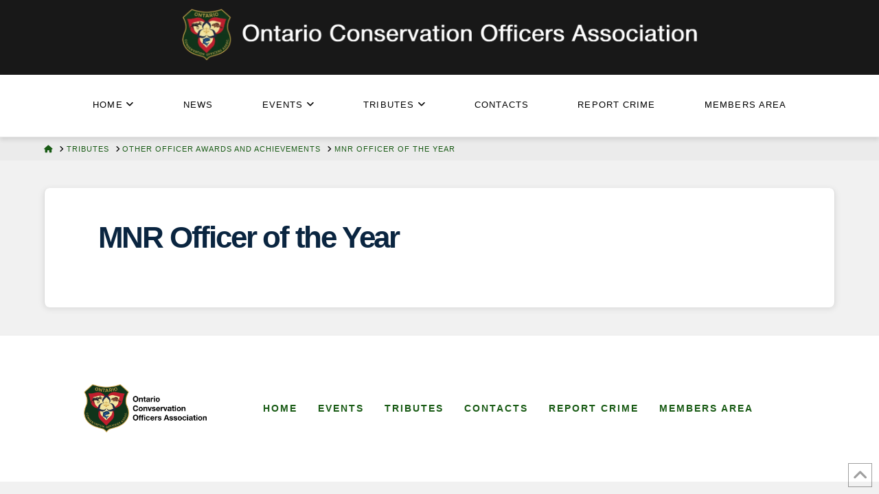

--- FILE ---
content_type: text/html; charset=UTF-8
request_url: https://ocoa.ca/tributes/other-awards/mnr-officer-of-the-year/
body_size: 15066
content:
<!DOCTYPE html>
<html class="no-js" lang="en-CA">
<head>
<meta charset="UTF-8">
<meta name="viewport" content="width=device-width, initial-scale=1.0">
<link rel="pingback" href="https://ocoa.ca/xmlrpc.php">
<title>MNR Officer of the Year | Ontario Conservation Officers Association</title>
<meta name='robots' content='max-image-preview:large' />
	<style>img:is([sizes="auto" i], [sizes^="auto," i]) { contain-intrinsic-size: 3000px 1500px }</style>
	<link rel="alternate" type="application/rss+xml" title="Ontario Conservation Officers Association &raquo; Feed" href="https://ocoa.ca/feed/" />
<link rel="alternate" type="application/rss+xml" title="Ontario Conservation Officers Association &raquo; Comments Feed" href="https://ocoa.ca/comments/feed/" />
<meta property="og:site_name" content="Ontario Conservation Officers Association"><meta property="og:title" content="MNR Officer of the Year"><meta property="og:description" content="The Ontario Conservation Officers Association is a non-profit, and fraternal Association of active and retired Ontario Conservation Officers and other natural resources law enforcement officers."><meta property="og:image" content="https://ocoa.ca/wp-content/uploads/2024/12/nav-header.png"><meta property="og:url" content="https://ocoa.ca/tributes/other-awards/mnr-officer-of-the-year/"><meta property="og:type" content="article"><link rel="alternate" type="application/rss+xml" title="Ontario Conservation Officers Association &raquo; MNR Officer of the Year Comments Feed" href="https://ocoa.ca/tributes/other-awards/mnr-officer-of-the-year/feed/" />
<script type="text/javascript">
/* <![CDATA[ */
window._wpemojiSettings = {"baseUrl":"https:\/\/s.w.org\/images\/core\/emoji\/16.0.1\/72x72\/","ext":".png","svgUrl":"https:\/\/s.w.org\/images\/core\/emoji\/16.0.1\/svg\/","svgExt":".svg","source":{"concatemoji":"https:\/\/ocoa.ca\/wp-includes\/js\/wp-emoji-release.min.js?ver=6.8.3"}};
/*! This file is auto-generated */
!function(s,n){var o,i,e;function c(e){try{var t={supportTests:e,timestamp:(new Date).valueOf()};sessionStorage.setItem(o,JSON.stringify(t))}catch(e){}}function p(e,t,n){e.clearRect(0,0,e.canvas.width,e.canvas.height),e.fillText(t,0,0);var t=new Uint32Array(e.getImageData(0,0,e.canvas.width,e.canvas.height).data),a=(e.clearRect(0,0,e.canvas.width,e.canvas.height),e.fillText(n,0,0),new Uint32Array(e.getImageData(0,0,e.canvas.width,e.canvas.height).data));return t.every(function(e,t){return e===a[t]})}function u(e,t){e.clearRect(0,0,e.canvas.width,e.canvas.height),e.fillText(t,0,0);for(var n=e.getImageData(16,16,1,1),a=0;a<n.data.length;a++)if(0!==n.data[a])return!1;return!0}function f(e,t,n,a){switch(t){case"flag":return n(e,"\ud83c\udff3\ufe0f\u200d\u26a7\ufe0f","\ud83c\udff3\ufe0f\u200b\u26a7\ufe0f")?!1:!n(e,"\ud83c\udde8\ud83c\uddf6","\ud83c\udde8\u200b\ud83c\uddf6")&&!n(e,"\ud83c\udff4\udb40\udc67\udb40\udc62\udb40\udc65\udb40\udc6e\udb40\udc67\udb40\udc7f","\ud83c\udff4\u200b\udb40\udc67\u200b\udb40\udc62\u200b\udb40\udc65\u200b\udb40\udc6e\u200b\udb40\udc67\u200b\udb40\udc7f");case"emoji":return!a(e,"\ud83e\udedf")}return!1}function g(e,t,n,a){var r="undefined"!=typeof WorkerGlobalScope&&self instanceof WorkerGlobalScope?new OffscreenCanvas(300,150):s.createElement("canvas"),o=r.getContext("2d",{willReadFrequently:!0}),i=(o.textBaseline="top",o.font="600 32px Arial",{});return e.forEach(function(e){i[e]=t(o,e,n,a)}),i}function t(e){var t=s.createElement("script");t.src=e,t.defer=!0,s.head.appendChild(t)}"undefined"!=typeof Promise&&(o="wpEmojiSettingsSupports",i=["flag","emoji"],n.supports={everything:!0,everythingExceptFlag:!0},e=new Promise(function(e){s.addEventListener("DOMContentLoaded",e,{once:!0})}),new Promise(function(t){var n=function(){try{var e=JSON.parse(sessionStorage.getItem(o));if("object"==typeof e&&"number"==typeof e.timestamp&&(new Date).valueOf()<e.timestamp+604800&&"object"==typeof e.supportTests)return e.supportTests}catch(e){}return null}();if(!n){if("undefined"!=typeof Worker&&"undefined"!=typeof OffscreenCanvas&&"undefined"!=typeof URL&&URL.createObjectURL&&"undefined"!=typeof Blob)try{var e="postMessage("+g.toString()+"("+[JSON.stringify(i),f.toString(),p.toString(),u.toString()].join(",")+"));",a=new Blob([e],{type:"text/javascript"}),r=new Worker(URL.createObjectURL(a),{name:"wpTestEmojiSupports"});return void(r.onmessage=function(e){c(n=e.data),r.terminate(),t(n)})}catch(e){}c(n=g(i,f,p,u))}t(n)}).then(function(e){for(var t in e)n.supports[t]=e[t],n.supports.everything=n.supports.everything&&n.supports[t],"flag"!==t&&(n.supports.everythingExceptFlag=n.supports.everythingExceptFlag&&n.supports[t]);n.supports.everythingExceptFlag=n.supports.everythingExceptFlag&&!n.supports.flag,n.DOMReady=!1,n.readyCallback=function(){n.DOMReady=!0}}).then(function(){return e}).then(function(){var e;n.supports.everything||(n.readyCallback(),(e=n.source||{}).concatemoji?t(e.concatemoji):e.wpemoji&&e.twemoji&&(t(e.twemoji),t(e.wpemoji)))}))}((window,document),window._wpemojiSettings);
/* ]]> */
</script>
<style id='wp-emoji-styles-inline-css' type='text/css'>

	img.wp-smiley, img.emoji {
		display: inline !important;
		border: none !important;
		box-shadow: none !important;
		height: 1em !important;
		width: 1em !important;
		margin: 0 0.07em !important;
		vertical-align: -0.1em !important;
		background: none !important;
		padding: 0 !important;
	}
</style>
<link rel='stylesheet' id='wp-block-library-css' href='https://ocoa.ca/wp-includes/css/dist/block-library/style.min.css?ver=6.8.3' type='text/css' media='all' />
<style id='wp-block-library-theme-inline-css' type='text/css'>
.wp-block-audio :where(figcaption){color:#555;font-size:13px;text-align:center}.is-dark-theme .wp-block-audio :where(figcaption){color:#ffffffa6}.wp-block-audio{margin:0 0 1em}.wp-block-code{border:1px solid #ccc;border-radius:4px;font-family:Menlo,Consolas,monaco,monospace;padding:.8em 1em}.wp-block-embed :where(figcaption){color:#555;font-size:13px;text-align:center}.is-dark-theme .wp-block-embed :where(figcaption){color:#ffffffa6}.wp-block-embed{margin:0 0 1em}.blocks-gallery-caption{color:#555;font-size:13px;text-align:center}.is-dark-theme .blocks-gallery-caption{color:#ffffffa6}:root :where(.wp-block-image figcaption){color:#555;font-size:13px;text-align:center}.is-dark-theme :root :where(.wp-block-image figcaption){color:#ffffffa6}.wp-block-image{margin:0 0 1em}.wp-block-pullquote{border-bottom:4px solid;border-top:4px solid;color:currentColor;margin-bottom:1.75em}.wp-block-pullquote cite,.wp-block-pullquote footer,.wp-block-pullquote__citation{color:currentColor;font-size:.8125em;font-style:normal;text-transform:uppercase}.wp-block-quote{border-left:.25em solid;margin:0 0 1.75em;padding-left:1em}.wp-block-quote cite,.wp-block-quote footer{color:currentColor;font-size:.8125em;font-style:normal;position:relative}.wp-block-quote:where(.has-text-align-right){border-left:none;border-right:.25em solid;padding-left:0;padding-right:1em}.wp-block-quote:where(.has-text-align-center){border:none;padding-left:0}.wp-block-quote.is-large,.wp-block-quote.is-style-large,.wp-block-quote:where(.is-style-plain){border:none}.wp-block-search .wp-block-search__label{font-weight:700}.wp-block-search__button{border:1px solid #ccc;padding:.375em .625em}:where(.wp-block-group.has-background){padding:1.25em 2.375em}.wp-block-separator.has-css-opacity{opacity:.4}.wp-block-separator{border:none;border-bottom:2px solid;margin-left:auto;margin-right:auto}.wp-block-separator.has-alpha-channel-opacity{opacity:1}.wp-block-separator:not(.is-style-wide):not(.is-style-dots){width:100px}.wp-block-separator.has-background:not(.is-style-dots){border-bottom:none;height:1px}.wp-block-separator.has-background:not(.is-style-wide):not(.is-style-dots){height:2px}.wp-block-table{margin:0 0 1em}.wp-block-table td,.wp-block-table th{word-break:normal}.wp-block-table :where(figcaption){color:#555;font-size:13px;text-align:center}.is-dark-theme .wp-block-table :where(figcaption){color:#ffffffa6}.wp-block-video :where(figcaption){color:#555;font-size:13px;text-align:center}.is-dark-theme .wp-block-video :where(figcaption){color:#ffffffa6}.wp-block-video{margin:0 0 1em}:root :where(.wp-block-template-part.has-background){margin-bottom:0;margin-top:0;padding:1.25em 2.375em}
</style>
<style id='classic-theme-styles-inline-css' type='text/css'>
/*! This file is auto-generated */
.wp-block-button__link{color:#fff;background-color:#32373c;border-radius:9999px;box-shadow:none;text-decoration:none;padding:calc(.667em + 2px) calc(1.333em + 2px);font-size:1.125em}.wp-block-file__button{background:#32373c;color:#fff;text-decoration:none}
</style>
<style id='global-styles-inline-css' type='text/css'>
:root{--wp--preset--aspect-ratio--square: 1;--wp--preset--aspect-ratio--4-3: 4/3;--wp--preset--aspect-ratio--3-4: 3/4;--wp--preset--aspect-ratio--3-2: 3/2;--wp--preset--aspect-ratio--2-3: 2/3;--wp--preset--aspect-ratio--16-9: 16/9;--wp--preset--aspect-ratio--9-16: 9/16;--wp--preset--color--black: #000000;--wp--preset--color--cyan-bluish-gray: #abb8c3;--wp--preset--color--white: #ffffff;--wp--preset--color--pale-pink: #f78da7;--wp--preset--color--vivid-red: #cf2e2e;--wp--preset--color--luminous-vivid-orange: #ff6900;--wp--preset--color--luminous-vivid-amber: #fcb900;--wp--preset--color--light-green-cyan: #7bdcb5;--wp--preset--color--vivid-green-cyan: #00d084;--wp--preset--color--pale-cyan-blue: #8ed1fc;--wp--preset--color--vivid-cyan-blue: #0693e3;--wp--preset--color--vivid-purple: #9b51e0;--wp--preset--gradient--vivid-cyan-blue-to-vivid-purple: linear-gradient(135deg,rgba(6,147,227,1) 0%,rgb(155,81,224) 100%);--wp--preset--gradient--light-green-cyan-to-vivid-green-cyan: linear-gradient(135deg,rgb(122,220,180) 0%,rgb(0,208,130) 100%);--wp--preset--gradient--luminous-vivid-amber-to-luminous-vivid-orange: linear-gradient(135deg,rgba(252,185,0,1) 0%,rgba(255,105,0,1) 100%);--wp--preset--gradient--luminous-vivid-orange-to-vivid-red: linear-gradient(135deg,rgba(255,105,0,1) 0%,rgb(207,46,46) 100%);--wp--preset--gradient--very-light-gray-to-cyan-bluish-gray: linear-gradient(135deg,rgb(238,238,238) 0%,rgb(169,184,195) 100%);--wp--preset--gradient--cool-to-warm-spectrum: linear-gradient(135deg,rgb(74,234,220) 0%,rgb(151,120,209) 20%,rgb(207,42,186) 40%,rgb(238,44,130) 60%,rgb(251,105,98) 80%,rgb(254,248,76) 100%);--wp--preset--gradient--blush-light-purple: linear-gradient(135deg,rgb(255,206,236) 0%,rgb(152,150,240) 100%);--wp--preset--gradient--blush-bordeaux: linear-gradient(135deg,rgb(254,205,165) 0%,rgb(254,45,45) 50%,rgb(107,0,62) 100%);--wp--preset--gradient--luminous-dusk: linear-gradient(135deg,rgb(255,203,112) 0%,rgb(199,81,192) 50%,rgb(65,88,208) 100%);--wp--preset--gradient--pale-ocean: linear-gradient(135deg,rgb(255,245,203) 0%,rgb(182,227,212) 50%,rgb(51,167,181) 100%);--wp--preset--gradient--electric-grass: linear-gradient(135deg,rgb(202,248,128) 0%,rgb(113,206,126) 100%);--wp--preset--gradient--midnight: linear-gradient(135deg,rgb(2,3,129) 0%,rgb(40,116,252) 100%);--wp--preset--font-size--small: 13px;--wp--preset--font-size--medium: 20px;--wp--preset--font-size--large: 36px;--wp--preset--font-size--x-large: 42px;--wp--preset--spacing--20: 0.44rem;--wp--preset--spacing--30: 0.67rem;--wp--preset--spacing--40: 1rem;--wp--preset--spacing--50: 1.5rem;--wp--preset--spacing--60: 2.25rem;--wp--preset--spacing--70: 3.38rem;--wp--preset--spacing--80: 5.06rem;--wp--preset--shadow--natural: 6px 6px 9px rgba(0, 0, 0, 0.2);--wp--preset--shadow--deep: 12px 12px 50px rgba(0, 0, 0, 0.4);--wp--preset--shadow--sharp: 6px 6px 0px rgba(0, 0, 0, 0.2);--wp--preset--shadow--outlined: 6px 6px 0px -3px rgba(255, 255, 255, 1), 6px 6px rgba(0, 0, 0, 1);--wp--preset--shadow--crisp: 6px 6px 0px rgba(0, 0, 0, 1);}:where(.is-layout-flex){gap: 0.5em;}:where(.is-layout-grid){gap: 0.5em;}body .is-layout-flex{display: flex;}.is-layout-flex{flex-wrap: wrap;align-items: center;}.is-layout-flex > :is(*, div){margin: 0;}body .is-layout-grid{display: grid;}.is-layout-grid > :is(*, div){margin: 0;}:where(.wp-block-columns.is-layout-flex){gap: 2em;}:where(.wp-block-columns.is-layout-grid){gap: 2em;}:where(.wp-block-post-template.is-layout-flex){gap: 1.25em;}:where(.wp-block-post-template.is-layout-grid){gap: 1.25em;}.has-black-color{color: var(--wp--preset--color--black) !important;}.has-cyan-bluish-gray-color{color: var(--wp--preset--color--cyan-bluish-gray) !important;}.has-white-color{color: var(--wp--preset--color--white) !important;}.has-pale-pink-color{color: var(--wp--preset--color--pale-pink) !important;}.has-vivid-red-color{color: var(--wp--preset--color--vivid-red) !important;}.has-luminous-vivid-orange-color{color: var(--wp--preset--color--luminous-vivid-orange) !important;}.has-luminous-vivid-amber-color{color: var(--wp--preset--color--luminous-vivid-amber) !important;}.has-light-green-cyan-color{color: var(--wp--preset--color--light-green-cyan) !important;}.has-vivid-green-cyan-color{color: var(--wp--preset--color--vivid-green-cyan) !important;}.has-pale-cyan-blue-color{color: var(--wp--preset--color--pale-cyan-blue) !important;}.has-vivid-cyan-blue-color{color: var(--wp--preset--color--vivid-cyan-blue) !important;}.has-vivid-purple-color{color: var(--wp--preset--color--vivid-purple) !important;}.has-black-background-color{background-color: var(--wp--preset--color--black) !important;}.has-cyan-bluish-gray-background-color{background-color: var(--wp--preset--color--cyan-bluish-gray) !important;}.has-white-background-color{background-color: var(--wp--preset--color--white) !important;}.has-pale-pink-background-color{background-color: var(--wp--preset--color--pale-pink) !important;}.has-vivid-red-background-color{background-color: var(--wp--preset--color--vivid-red) !important;}.has-luminous-vivid-orange-background-color{background-color: var(--wp--preset--color--luminous-vivid-orange) !important;}.has-luminous-vivid-amber-background-color{background-color: var(--wp--preset--color--luminous-vivid-amber) !important;}.has-light-green-cyan-background-color{background-color: var(--wp--preset--color--light-green-cyan) !important;}.has-vivid-green-cyan-background-color{background-color: var(--wp--preset--color--vivid-green-cyan) !important;}.has-pale-cyan-blue-background-color{background-color: var(--wp--preset--color--pale-cyan-blue) !important;}.has-vivid-cyan-blue-background-color{background-color: var(--wp--preset--color--vivid-cyan-blue) !important;}.has-vivid-purple-background-color{background-color: var(--wp--preset--color--vivid-purple) !important;}.has-black-border-color{border-color: var(--wp--preset--color--black) !important;}.has-cyan-bluish-gray-border-color{border-color: var(--wp--preset--color--cyan-bluish-gray) !important;}.has-white-border-color{border-color: var(--wp--preset--color--white) !important;}.has-pale-pink-border-color{border-color: var(--wp--preset--color--pale-pink) !important;}.has-vivid-red-border-color{border-color: var(--wp--preset--color--vivid-red) !important;}.has-luminous-vivid-orange-border-color{border-color: var(--wp--preset--color--luminous-vivid-orange) !important;}.has-luminous-vivid-amber-border-color{border-color: var(--wp--preset--color--luminous-vivid-amber) !important;}.has-light-green-cyan-border-color{border-color: var(--wp--preset--color--light-green-cyan) !important;}.has-vivid-green-cyan-border-color{border-color: var(--wp--preset--color--vivid-green-cyan) !important;}.has-pale-cyan-blue-border-color{border-color: var(--wp--preset--color--pale-cyan-blue) !important;}.has-vivid-cyan-blue-border-color{border-color: var(--wp--preset--color--vivid-cyan-blue) !important;}.has-vivid-purple-border-color{border-color: var(--wp--preset--color--vivid-purple) !important;}.has-vivid-cyan-blue-to-vivid-purple-gradient-background{background: var(--wp--preset--gradient--vivid-cyan-blue-to-vivid-purple) !important;}.has-light-green-cyan-to-vivid-green-cyan-gradient-background{background: var(--wp--preset--gradient--light-green-cyan-to-vivid-green-cyan) !important;}.has-luminous-vivid-amber-to-luminous-vivid-orange-gradient-background{background: var(--wp--preset--gradient--luminous-vivid-amber-to-luminous-vivid-orange) !important;}.has-luminous-vivid-orange-to-vivid-red-gradient-background{background: var(--wp--preset--gradient--luminous-vivid-orange-to-vivid-red) !important;}.has-very-light-gray-to-cyan-bluish-gray-gradient-background{background: var(--wp--preset--gradient--very-light-gray-to-cyan-bluish-gray) !important;}.has-cool-to-warm-spectrum-gradient-background{background: var(--wp--preset--gradient--cool-to-warm-spectrum) !important;}.has-blush-light-purple-gradient-background{background: var(--wp--preset--gradient--blush-light-purple) !important;}.has-blush-bordeaux-gradient-background{background: var(--wp--preset--gradient--blush-bordeaux) !important;}.has-luminous-dusk-gradient-background{background: var(--wp--preset--gradient--luminous-dusk) !important;}.has-pale-ocean-gradient-background{background: var(--wp--preset--gradient--pale-ocean) !important;}.has-electric-grass-gradient-background{background: var(--wp--preset--gradient--electric-grass) !important;}.has-midnight-gradient-background{background: var(--wp--preset--gradient--midnight) !important;}.has-small-font-size{font-size: var(--wp--preset--font-size--small) !important;}.has-medium-font-size{font-size: var(--wp--preset--font-size--medium) !important;}.has-large-font-size{font-size: var(--wp--preset--font-size--large) !important;}.has-x-large-font-size{font-size: var(--wp--preset--font-size--x-large) !important;}
:where(.wp-block-post-template.is-layout-flex){gap: 1.25em;}:where(.wp-block-post-template.is-layout-grid){gap: 1.25em;}
:where(.wp-block-columns.is-layout-flex){gap: 2em;}:where(.wp-block-columns.is-layout-grid){gap: 2em;}
:root :where(.wp-block-pullquote){font-size: 1.5em;line-height: 1.6;}
</style>
<link rel='stylesheet' id='x-stack-css' href='https://ocoa.ca/wp-content/themes/x/framework/dist/css/site/stacks/icon.css?ver=10.4.11' type='text/css' media='all' />
<link rel='stylesheet' id='tablepress-default-css' href='https://ocoa.ca/wp-content/tablepress-combined.min.css?ver=78' type='text/css' media='all' />
<link rel='stylesheet' id='__EPYT__style-css' href='https://ocoa.ca/wp-content/plugins/youtube-embed-plus/styles/ytprefs.min.css?ver=14.2.3.2' type='text/css' media='all' />
<style id='__EPYT__style-inline-css' type='text/css'>

                .epyt-gallery-thumb {
                        width: 33.333%;
                }
                
</style>
<style id='cs-inline-css' type='text/css'>
@media (min-width:1400px){.x-hide-xl{display:none !important;}}@media (min-width:979px) and (max-width:1399.98px){.x-hide-lg{display:none !important;}}@media (min-width:767px) and (max-width:978.98px){.x-hide-md{display:none !important;}}@media (min-width:480px) and (max-width:766.98px){.x-hide-sm{display:none !important;}}@media (max-width:479.98px){.x-hide-xs{display:none !important;}} a,h1 a:hover,h2 a:hover,h3 a:hover,h4 a:hover,h5 a:hover,h6 a:hover,#respond .required,.x-pagination a:hover,.x-pagination span.current,.woocommerce-pagination a:hover,.woocommerce-pagination span[aria-current],.widget_tag_cloud .tagcloud a:hover,.widget_product_tag_cloud .tagcloud a:hover,.x-scroll-top:hover,.x-comment-author a:hover,.mejs-button button:hover{color:rgb(25,91,21);}a:hover{color:rgb(12,43,9);}a.x-img-thumbnail:hover,textarea:focus,input[type="text"]:focus,input[type="password"]:focus,input[type="datetime"]:focus,input[type="datetime-local"]:focus,input[type="date"]:focus,input[type="month"]:focus,input[type="time"]:focus,input[type="week"]:focus,input[type="number"]:focus,input[type="email"]:focus,input[type="url"]:focus,input[type="search"]:focus,input[type="tel"]:focus,input[type="color"]:focus,.uneditable-input:focus,.x-pagination a:hover,.x-pagination span.current,.woocommerce-pagination a:hover,.woocommerce-pagination span[aria-current],.widget_tag_cloud .tagcloud a:hover,.widget_product_tag_cloud .tagcloud a:hover,.x-scroll-top:hover{border-color:rgb(25,91,21);}.flex-direction-nav a,.flex-control-nav a:hover,.flex-control-nav a.flex-active,.x-dropcap,.x-skill-bar .bar,.x-pricing-column.featured h2,.x-portfolio-filters,.x-entry-share .x-share:hover,.widget_price_filter .ui-slider .ui-slider-range,.mejs-time-current{background-color:rgb(25,91,21);}.x-portfolio-filters:hover{background-color:rgb(12,43,9);}.x-comment-author,.x-comment-time,.comment-form-author label,.comment-form-email label,.comment-form-url label,.comment-form-rating label,.comment-form-comment label{font-family:"Helvetica Neue",Helvetica,Arial,sans-serif;}.x-comment-time,.entry-thumb:before,.p-meta{color:rgb(7,7,7);}.entry-title a:hover,.x-comment-author,.x-comment-author a,.comment-form-author label,.comment-form-email label,.comment-form-url label,.comment-form-rating label,.comment-form-comment label,.x-accordion-heading .x-accordion-toggle,.x-nav-tabs > li > a:hover,.x-nav-tabs > .active > a,.x-nav-tabs > .active > a:hover,.mejs-button button{color:#0a2540;}.h-comments-title small,.h-feature-headline span i,.x-portfolio-filters-menu,.mejs-time-loaded{background-color:#0a2540 !important;}@media (min-width:1200px){.x-sidebar{width:250px;}body.x-sidebar-content-active,body[class*="page-template-template-blank"].x-sidebar-content-active.x-blank-template-sidebar-active{padding-left:250px;}body.x-content-sidebar-active,body[class*="page-template-template-blank"].x-content-sidebar-active.x-blank-template-sidebar-active{padding-right:250px;}}html{font-size:14px;}@media (min-width:479px){html{font-size:14px;}}@media (min-width:766px){html{font-size:14px;}}@media (min-width:978px){html{font-size:14px;}}@media (min-width:1399px){html{font-size:14px;}}body{font-style:normal;font-weight:400;color:rgb(7,7,7);background-color:#272727;}.w-b{font-weight:400 !important;}h1,h2,h3,h4,h5,h6,.h1,.h2,.h3,.h4,.h5,.h6{font-family:"Helvetica Neue",Helvetica,Arial,sans-serif;font-style:normal;font-weight:400;}h1,.h1{letter-spacing:-0.05em;}h2,.h2{letter-spacing:-0.035em;}h3,.h3{letter-spacing:-0.035em;}h4,.h4{letter-spacing:-0.035em;}h5,.h5{letter-spacing:-0.035em;}h6,.h6{letter-spacing:-0.035em;}.w-h{font-weight:400 !important;}.x-container.width{width:90%;}.x-container.max{max-width:1400px;}.x-bar-content.x-container.width{flex-basis:90%;}.x-main.full{float:none;clear:both;display:block;width:auto;}@media (max-width:978.98px){.x-main.full,.x-main.left,.x-main.right,.x-sidebar.left,.x-sidebar.right{float:none;display:block;width:auto !important;}}.entry-header,.entry-content{font-size:1rem;}body,input,button,select,textarea{font-family:"Helvetica Neue",Helvetica,Arial,sans-serif;}h1,h2,h3,h4,h5,h6,.h1,.h2,.h3,.h4,.h5,.h6,h1 a,h2 a,h3 a,h4 a,h5 a,h6 a,.h1 a,.h2 a,.h3 a,.h4 a,.h5 a,.h6 a,blockquote{color:#0a2540;}.cfc-h-tx{color:#0a2540 !important;}.cfc-h-bd{border-color:#0a2540 !important;}.cfc-h-bg{background-color:#0a2540 !important;}.cfc-b-tx{color:rgb(7,7,7) !important;}.cfc-b-bd{border-color:rgb(7,7,7) !important;}.cfc-b-bg{background-color:rgb(7,7,7) !important;}.x-btn,.button,[type="submit"]{color:rgb(255,255,255);border-color:rgb(255,255,255);background-color:rgb(25,91,21);text-shadow:0 0.075em 0.075em rgba(0,0,0,0.5);border-radius:0.25em;}.x-btn:hover,.button:hover,[type="submit"]:hover{color:#ffffff;border-color:rgb(255,255,255);background-color:rgb(12,43,9);text-shadow:0 0.075em 0.075em rgba(0,0,0,0.5);}.x-btn.x-btn-real,.x-btn.x-btn-real:hover{margin-bottom:0.25em;text-shadow:0 0.075em 0.075em rgba(0,0,0,0.65);}.x-btn.x-btn-real{box-shadow:0 0.25em 0 0 #a71000,0 4px 9px rgba(0,0,0,0.75);}.x-btn.x-btn-real:hover{box-shadow:0 0.25em 0 0 #a71000,0 4px 9px rgba(0,0,0,0.75);}.x-btn.x-btn-flat,.x-btn.x-btn-flat:hover{margin-bottom:0;text-shadow:0 0.075em 0.075em rgba(0,0,0,0.65);box-shadow:none;}.x-btn.x-btn-transparent,.x-btn.x-btn-transparent:hover{margin-bottom:0;border-width:3px;text-shadow:none;text-transform:uppercase;background-color:transparent;box-shadow:none;}.h-widget:before,.x-flickr-widget .h-widget:before,.x-dribbble-widget .h-widget:before{position:relative;font-weight:normal;font-style:normal;line-height:1;text-decoration:inherit;-webkit-font-smoothing:antialiased;speak:none;}.h-widget:before{padding-right:0.4em;font-family:"fontawesome";}.x-flickr-widget .h-widget:before,.x-dribbble-widget .h-widget:before{top:0.025em;padding-right:0.35em;font-family:"foundationsocial";font-size:0.785em;}.widget_archive .h-widget:before{content:"\f303";top:-0.045em;font-size:0.925em;}.widget_calendar .h-widget:before{content:"\f073";top:-0.0825em;font-size:0.85em;}.widget_categories .h-widget:before,.widget_product_categories .h-widget:before{content:"\f02e";font-size:0.95em;}.widget_nav_menu .h-widget:before,.widget_layered_nav .h-widget:before{content:"\f0c9";}.widget_meta .h-widget:before{content:"\f0fe";top:-0.065em;font-size:0.895em;}.widget_pages .h-widget:before{font-family:"FontAwesomeRegular";content:"\f15c";top:-0.065em;font-size:0.85em;}.widget_recent_reviews .h-widget:before,.widget_recent_comments .h-widget:before{content:"\f086";top:-0.065em;font-size:0.895em;}.widget_recent_entries .h-widget:before{content:"\f02d";top:-0.045em;font-size:0.875em;}.widget_rss .h-widget:before{content:"\f09e";padding-right:0.2em;}.widget_search .h-widget:before,.widget_product_search .h-widget:before{content:"\f0a4";top:-0.075em;font-size:0.85em;}.widget_tag_cloud .h-widget:before,.widget_product_tag_cloud .h-widget:before{content:"\f02c";font-size:0.925em;}.widget_text .h-widget:before{content:"\f054";padding-right:0.4em;font-size:0.925em;}.x-dribbble-widget .h-widget:before{content:"\f009";}.x-flickr-widget .h-widget:before{content:"\f010";padding-right:0.35em;}.widget_best_sellers .h-widget:before{content:"\f091";top:-0.0975em;font-size:0.815em;}.widget_shopping_cart .h-widget:before{content:"\f07a";top:-0.05em;font-size:0.945em;}.widget_products .h-widget:before{content:"\f0f2";top:-0.05em;font-size:0.945em;}.widget_featured_products .h-widget:before{content:"\f0a3";}.widget_layered_nav_filters .h-widget:before{content:"\f046";top:1px;}.widget_onsale .h-widget:before{content:"\f02b";font-size:0.925em;}.widget_price_filter .h-widget:before{content:"\f0d6";font-size:1.025em;}.widget_random_products .h-widget:before{content:"\f074";font-size:0.925em;}.widget_recently_viewed_products .h-widget:before{content:"\f06e";}.widget_recent_products .h-widget:before{content:"\f08d";top:-0.035em;font-size:0.9em;}.widget_top_rated_products .h-widget:before{content:"\f075";top:-0.145em;font-size:0.885em;}.x-navbar .desktop .x-nav > li > a,.x-navbar .desktop .sub-menu a,.x-navbar .mobile .x-nav li a{color:rgb(0,0,0);}.x-navbar .desktop .x-nav > li > a:hover,.x-navbar .desktop .x-nav > .x-active > a,.x-navbar .desktop .x-nav > .current-menu-item > a,.x-navbar .desktop .sub-menu a:hover,.x-navbar .desktop .sub-menu .x-active > a,.x-navbar .desktop .sub-menu .current-menu-item > a,.x-navbar .desktop .x-nav .x-megamenu > .sub-menu > li > a,.x-navbar .mobile .x-nav li > a:hover,.x-navbar .mobile .x-nav .x-active > a,.x-navbar .mobile .x-nav .current-menu-item > a{color:rgb(43,144,37);}.x-navbar .desktop .x-nav > li > a{height:90px;padding-top:37px;}.x-navbar .desktop .x-nav > li ul{top:90px;}@media (min-width:1200px){body.x-sidebar-content-active .x-widgetbar,body.x-sidebar-content-active .x-navbar-fixed-top,body[class*="page-template-template-blank"].x-sidebar-content-active.x-blank-template-sidebar-active .x-widgetbar,body[class*="page-template-template-blank"].x-sidebar-content-active.x-blank-template-sidebar-active .x-navbar-fixed-top{left:250px;}body.x-content-sidebar-active .x-widgetbar,body.x-content-sidebar-active .x-navbar-fixed-top,body[class*="page-template-template-blank"].x-content-sidebar-active.x-blank-template-sidebar-active .x-widgetbar,body[class*="page-template-template-blank"].x-content-sidebar-active.x-blank-template-sidebar-active .x-navbar-fixed-top{right:250px;}}@media (max-width:979px){}.x-navbar-inner{min-height:90px;}.x-logobar-inner{padding-top:13px;padding-bottom:20px;}.x-brand{font-family:"Helvetica Neue",Helvetica,Arial,sans-serif;font-size:42px;font-style:normal;font-weight:700;letter-spacing:-0.035em;color:#272727;}.x-brand:hover,.x-brand:focus{color:#272727;}.x-brand img{width:calc(1500px / 2);}.x-navbar .x-nav-wrap .x-nav > li > a{font-family:"Helvetica Neue",Helvetica,Arial,sans-serif;font-style:normal;font-weight:400;letter-spacing:0.085em;text-transform:uppercase;}.x-navbar .desktop .x-nav > li > a{font-size:13px;}.x-navbar .desktop .x-nav > li > a:not(.x-btn-navbar-woocommerce){padding-left:20px;padding-right:20px;}.x-navbar .desktop .x-nav > li > a > span{padding-right:calc(1.25em - 0.085em);}.x-btn-navbar{margin-top:20px;}.x-btn-navbar,.x-btn-navbar.collapsed{font-size:24px;}@media (max-width:979px){.x-widgetbar{left:0;right:0;}}.bg .mejs-container,.x-video .mejs-container{position:unset !important;} @font-face{font-family:'FontAwesomePro';font-style:normal;font-weight:900;font-display:block;src:url('https://ocoa.ca/wp-content/plugins/cornerstone/assets/fonts/fa-solid-900.woff2?ver=6.4.2') format('woff2'),url('https://ocoa.ca/wp-content/plugins/cornerstone/assets/fonts/fa-solid-900.ttf?ver=6.4.2') format('truetype');}[data-x-fa-pro-icon]{font-family:"FontAwesomePro" !important;}[data-x-fa-pro-icon]:before{content:attr(data-x-fa-pro-icon);}[data-x-icon],[data-x-icon-o],[data-x-icon-l],[data-x-icon-s],[data-x-icon-b],[data-x-icon-sr],[data-x-icon-ss],[data-x-icon-sl],[data-x-fa-pro-icon],[class*="cs-fa-"]{display:inline-flex;font-style:normal;font-weight:400;text-decoration:inherit;text-rendering:auto;-webkit-font-smoothing:antialiased;-moz-osx-font-smoothing:grayscale;}[data-x-icon].left,[data-x-icon-o].left,[data-x-icon-l].left,[data-x-icon-s].left,[data-x-icon-b].left,[data-x-icon-sr].left,[data-x-icon-ss].left,[data-x-icon-sl].left,[data-x-fa-pro-icon].left,[class*="cs-fa-"].left{margin-right:0.5em;}[data-x-icon].right,[data-x-icon-o].right,[data-x-icon-l].right,[data-x-icon-s].right,[data-x-icon-b].right,[data-x-icon-sr].right,[data-x-icon-ss].right,[data-x-icon-sl].right,[data-x-fa-pro-icon].right,[class*="cs-fa-"].right{margin-left:0.5em;}[data-x-icon]:before,[data-x-icon-o]:before,[data-x-icon-l]:before,[data-x-icon-s]:before,[data-x-icon-b]:before,[data-x-icon-sr]:before,[data-x-icon-ss]:before,[data-x-icon-sl]:before,[data-x-fa-pro-icon]:before,[class*="cs-fa-"]:before{line-height:1;}@font-face{font-family:'FontAwesome';font-style:normal;font-weight:900;font-display:block;src:url('https://ocoa.ca/wp-content/plugins/cornerstone/assets/fonts/fa-solid-900.woff2?ver=6.4.2') format('woff2'),url('https://ocoa.ca/wp-content/plugins/cornerstone/assets/fonts/fa-solid-900.ttf?ver=6.4.2') format('truetype');}[data-x-icon],[data-x-icon-s],[data-x-icon][class*="cs-fa-"]{font-family:"FontAwesome" !important;font-weight:900;}[data-x-icon]:before,[data-x-icon][class*="cs-fa-"]:before{content:attr(data-x-icon);}[data-x-icon-s]:before{content:attr(data-x-icon-s);}@font-face{font-family:'FontAwesomeRegular';font-style:normal;font-weight:400;font-display:block;src:url('https://ocoa.ca/wp-content/plugins/cornerstone/assets/fonts/fa-regular-400.woff2?ver=6.4.2') format('woff2'),url('https://ocoa.ca/wp-content/plugins/cornerstone/assets/fonts/fa-regular-400.ttf?ver=6.4.2') format('truetype');}@font-face{font-family:'FontAwesomePro';font-style:normal;font-weight:400;font-display:block;src:url('https://ocoa.ca/wp-content/plugins/cornerstone/assets/fonts/fa-regular-400.woff2?ver=6.4.2') format('woff2'),url('https://ocoa.ca/wp-content/plugins/cornerstone/assets/fonts/fa-regular-400.ttf?ver=6.4.2') format('truetype');}[data-x-icon-o]{font-family:"FontAwesomeRegular" !important;}[data-x-icon-o]:before{content:attr(data-x-icon-o);}@font-face{font-family:'FontAwesomeLight';font-style:normal;font-weight:300;font-display:block;src:url('https://ocoa.ca/wp-content/plugins/cornerstone/assets/fonts/fa-light-300.woff2?ver=6.4.2') format('woff2'),url('https://ocoa.ca/wp-content/plugins/cornerstone/assets/fonts/fa-light-300.ttf?ver=6.4.2') format('truetype');}@font-face{font-family:'FontAwesomePro';font-style:normal;font-weight:300;font-display:block;src:url('https://ocoa.ca/wp-content/plugins/cornerstone/assets/fonts/fa-light-300.woff2?ver=6.4.2') format('woff2'),url('https://ocoa.ca/wp-content/plugins/cornerstone/assets/fonts/fa-light-300.ttf?ver=6.4.2') format('truetype');}[data-x-icon-l]{font-family:"FontAwesomeLight" !important;font-weight:300;}[data-x-icon-l]:before{content:attr(data-x-icon-l);}@font-face{font-family:'FontAwesomeBrands';font-style:normal;font-weight:normal;font-display:block;src:url('https://ocoa.ca/wp-content/plugins/cornerstone/assets/fonts/fa-brands-400.woff2?ver=6.4.2') format('woff2'),url('https://ocoa.ca/wp-content/plugins/cornerstone/assets/fonts/fa-brands-400.ttf?ver=6.4.2') format('truetype');}[data-x-icon-b]{font-family:"FontAwesomeBrands" !important;}[data-x-icon-b]:before{content:attr(data-x-icon-b);}.widget.widget_rss li .rsswidget:before{content:"\f35d";padding-right:0.4em;font-family:"FontAwesome";} @media (max-width:768px){.x-masthead{height:auto;padding:10px 15px;text-align:center;font-size:16px;}.x-main{padding:10px;margin:0 auto;width:100%;max-width:1200px;}.cs-content{max-width:100%;padding:0 15px;margin:0 auto;}.x-text-content-text{font-size:24px;line-height:1.2;}.x-colophon{display:none !important;}}@media (max-width:480px){.x-masthead{height:auto;padding:8px 10px;text-align:center;font-size:14px;}.x-main{padding:8px;margin:0 auto;width:100%;max-width:100%;line-height:1.5;}.cs-content{max-width:100% !important;padding:0 !important;margin:0 auto !important;background:none !important;border:none !important;box-shadow:none !important;}.x-text-content-text{font-size:30px !important;line-height:1.2 !important;}body{font-size:12px;}h1{font-size:20px;}h2{font-size:18px;}h3{font-size:16px;}h4,h5,h6{font-size:14px;}p{font-size:15px !important;line-height:1.6 !important;}.x-text-content-text-subheadline{display:none !important;}.x-row-inner{gap:15px;}.x-col{padding:10px;}.x-anchor-text-primary{font-size:14px;}.x-colophon{display:none !important;}}
</style>
<script type="text/javascript" src="https://ocoa.ca/wp-includes/js/jquery/jquery.min.js?ver=3.7.1" id="jquery-core-js"></script>
<script type="text/javascript" src="https://ocoa.ca/wp-includes/js/jquery/jquery-migrate.min.js?ver=3.4.1" id="jquery-migrate-js"></script>
<script type="text/javascript" id="__ytprefs__-js-extra">
/* <![CDATA[ */
var _EPYT_ = {"ajaxurl":"https:\/\/ocoa.ca\/wp-admin\/admin-ajax.php","security":"815f700367","gallery_scrolloffset":"20","eppathtoscripts":"https:\/\/ocoa.ca\/wp-content\/plugins\/youtube-embed-plus\/scripts\/","eppath":"https:\/\/ocoa.ca\/wp-content\/plugins\/youtube-embed-plus\/","epresponsiveselector":"[\"iframe.__youtube_prefs_widget__\"]","epdovol":"1","version":"14.2.3.2","evselector":"iframe.__youtube_prefs__[src], iframe[src*=\"youtube.com\/embed\/\"], iframe[src*=\"youtube-nocookie.com\/embed\/\"]","ajax_compat":"","maxres_facade":"eager","ytapi_load":"light","pause_others":"","stopMobileBuffer":"1","facade_mode":"","not_live_on_channel":""};
/* ]]> */
</script>
<script type="text/javascript" src="https://ocoa.ca/wp-content/plugins/youtube-embed-plus/scripts/ytprefs.min.js?ver=14.2.3.2" id="__ytprefs__-js"></script>
<link rel="https://api.w.org/" href="https://ocoa.ca/wp-json/" /><link rel="alternate" title="JSON" type="application/json" href="https://ocoa.ca/wp-json/wp/v2/pages/1284" /><link rel="canonical" href="https://ocoa.ca/tributes/other-awards/mnr-officer-of-the-year/" />
<link rel='shortlink' href='https://ocoa.ca/?p=1284' />
<link rel="alternate" title="oEmbed (JSON)" type="application/json+oembed" href="https://ocoa.ca/wp-json/oembed/1.0/embed?url=https%3A%2F%2Focoa.ca%2Ftributes%2Fother-awards%2Fmnr-officer-of-the-year%2F" />
<link rel="alternate" title="oEmbed (XML)" type="text/xml+oembed" href="https://ocoa.ca/wp-json/oembed/1.0/embed?url=https%3A%2F%2Focoa.ca%2Ftributes%2Fother-awards%2Fmnr-officer-of-the-year%2F&#038;format=xml" />
<link rel="icon" href="https://ocoa.ca/wp-content/uploads/2023/05/cropped-ocoa-logo-32x32.png" sizes="32x32" />
<link rel="icon" href="https://ocoa.ca/wp-content/uploads/2023/05/cropped-ocoa-logo-192x192.png" sizes="192x192" />
<link rel="apple-touch-icon" href="https://ocoa.ca/wp-content/uploads/2023/05/cropped-ocoa-logo-180x180.png" />
<meta name="msapplication-TileImage" content="https://ocoa.ca/wp-content/uploads/2023/05/cropped-ocoa-logo-270x270.png" />
		<style type="text/css" id="wp-custom-css">
			/* Container Box Style */
.entry-wrap {
    background-color: #fff; /* White background */
    padding: 60px; /* Increased padding inside the box for more space */
    border-radius: 8px; /* Rounded corners */
    border: 1px solid #ddd; /* Light gray border */
    box-shadow: 0 2px 10px rgba(0, 0, 0, 0.1); /* Subtle shadow */
    margin: 40px auto; /* Increased margin around the box */
    max-width: 1200px; /* Increased maximum width for the container */
    width: 90%; /* Ensure it takes up full width up to the max width */
}

/* Entry Header Styling */
.entry-header {
    margin-bottom: 30px; /* Increased space below the header */
}

/* Entry Content Styling */
.entry-content {
    font-size: 1rem; /* Standard font size */
    line-height: 1.6; /* Improved readability */
    color: #333; /* Dark text color */
    margin: 0 30px; /* Added more margin to the left and right for more space around the content */
}

.entry-content a:hover {
    text-decoration: underline; /* Underline on hover */
}
		</style>
		</head>
<body class="wp-singular page-template-default page page-id-1284 page-parent page-child parent-pageid-21 wp-theme-x fl-builder-lite-2-9-3-2 fl-no-js x-stack-icon x-full-width-layout-active x-full-width-active x-post-meta-disabled x-navbar-static-active cornerstone-v7_4_11 x-v10_4_11">

  
  
  <div id="x-root" class="x-root">

    
    <div id="top" class="site">

    <header class="masthead masthead-stacked" role="banner">


  <div class="x-logobar">
    <div class="x-logobar-inner">
      <div class="x-container max width">
        
<a href="https://ocoa.ca/" class="x-brand img">
  <img src="//ocoa.ca/wp-content/uploads/2024/12/nav-bar-white.png" alt="Ontario Conservation Officers Association"></a>
      </div>
    </div>
  </div>

  <div class="x-navbar-wrap">
    <div class="x-navbar">
      <div class="x-navbar-inner">
        <div class="x-container max width">
          
<a href="#" id="x-btn-navbar" class="x-btn-navbar collapsed" data-x-toggle="collapse-b" data-x-toggleable="x-nav-wrap-mobile" aria-expanded="false" aria-controls="x-nav-wrap-mobile" role="button">
  <i class='x-framework-icon x-icon-bars' data-x-icon-s='&#xf0c9;' aria-hidden=true></i>  <span class="visually-hidden">Navigation</span>
</a>

<nav class="x-nav-wrap desktop" role="navigation">
  <ul id="menu-home" class="x-nav"><li id="menu-item-274" class="menu-item menu-item-type-custom menu-item-object-custom menu-item-home menu-item-has-children menu-item-274"><a href="http://ocoa.ca/"><span>Home<i class="x-icon x-framework-icon x-framework-icon-menu" aria-hidden="true" data-x-icon-s="&#xf107;"></i></span></a>
<ul class="sub-menu">
	<li id="menu-item-235" class="menu-item menu-item-type-post_type menu-item-object-page menu-item-home menu-item-235"><a href="https://ocoa.ca/"><span>Welcome<i class="x-icon x-framework-icon x-framework-icon-menu" aria-hidden="true" data-x-icon-s="&#xf107;"></i></span></a></li>
	<li id="menu-item-3820" class="menu-item menu-item-type-post_type menu-item-object-page menu-item-3820"><a href="https://ocoa.ca/conservation-officer-history/"><span>Conservation Officer History<i class="x-icon x-framework-icon x-framework-icon-menu" aria-hidden="true" data-x-icon-s="&#xf107;"></i></span></a></li>
	<li id="menu-item-236" class="menu-item menu-item-type-post_type menu-item-object-page menu-item-236"><a href="https://ocoa.ca/history/"><span>OCOA History<i class="x-icon x-framework-icon x-framework-icon-menu" aria-hidden="true" data-x-icon-s="&#xf107;"></i></span></a></li>
	<li id="menu-item-237" class="menu-item menu-item-type-post_type menu-item-object-page menu-item-237"><a href="https://ocoa.ca/mandate/"><span>Mandate<i class="x-icon x-framework-icon x-framework-icon-menu" aria-hidden="true" data-x-icon-s="&#xf107;"></i></span></a></li>
</ul>
</li>
<li id="menu-item-46839" class="menu-item menu-item-type-post_type menu-item-object-page menu-item-46839"><a href="https://ocoa.ca/news/"><span>News<i class="x-icon x-framework-icon x-framework-icon-menu" aria-hidden="true" data-x-icon-s="&#xf107;"></i></span></a></li>
<li id="menu-item-1507" class="menu-item menu-item-type-post_type menu-item-object-page menu-item-has-children menu-item-1507"><a href="https://ocoa.ca/events/ocoa/"><span>Events<i class="x-icon x-framework-icon x-framework-icon-menu" aria-hidden="true" data-x-icon-s="&#xf107;"></i></span></a>
<ul class="sub-menu">
	<li id="menu-item-241" class="menu-item menu-item-type-post_type menu-item-object-page menu-item-241"><a href="https://ocoa.ca/events/ocoa/"><span>OCOA Events<i class="x-icon x-framework-icon x-framework-icon-menu" aria-hidden="true" data-x-icon-s="&#xf107;"></i></span></a></li>
	<li id="menu-item-242" class="menu-item menu-item-type-post_type menu-item-object-page menu-item-242"><a href="https://ocoa.ca/events/kids-wardens/"><span>Kids &#038; Wardens<i class="x-icon x-framework-icon x-framework-icon-menu" aria-hidden="true" data-x-icon-s="&#xf107;"></i></span></a></li>
	<li id="menu-item-244" class="menu-item menu-item-type-post_type menu-item-object-page menu-item-244"><a href="https://ocoa.ca/events/peace-officers/"><span>Peace Officers<i class="x-icon x-framework-icon x-framework-icon-menu" aria-hidden="true" data-x-icon-s="&#xf107;"></i></span></a></li>
</ul>
</li>
<li id="menu-item-1508" class="menu-item menu-item-type-post_type menu-item-object-page menu-item-has-children menu-item-1508"><a href="https://ocoa.ca/tributes/ocoa-awards/"><span>Tributes<i class="x-icon x-framework-icon x-framework-icon-menu" aria-hidden="true" data-x-icon-s="&#xf107;"></i></span></a>
<ul class="sub-menu">
	<li id="menu-item-247" class="menu-item menu-item-type-post_type menu-item-object-page menu-item-247"><a href="https://ocoa.ca/tributes/ocoa-awards/" title="2014 &#8211; Steve Emms"><span>OCOA Awards<i class="x-icon x-framework-icon x-framework-icon-menu" aria-hidden="true" data-x-icon-s="&#xf107;"></i></span></a></li>
	<li id="menu-item-248" class="menu-item menu-item-type-post_type menu-item-object-page current-page-ancestor menu-item-248"><a href="https://ocoa.ca/tributes/other-awards/"><span>Other Awards<i class="x-icon x-framework-icon x-framework-icon-menu" aria-hidden="true" data-x-icon-s="&#xf107;"></i></span></a></li>
	<li id="menu-item-249" class="menu-item menu-item-type-post_type menu-item-object-page menu-item-249"><a href="https://ocoa.ca/tributes/hogan-award/"><span>Hogan Award<i class="x-icon x-framework-icon x-framework-icon-menu" aria-hidden="true" data-x-icon-s="&#xf107;"></i></span></a></li>
	<li id="menu-item-4147" class="menu-item menu-item-type-post_type menu-item-object-page menu-item-4147"><a href="https://ocoa.ca/tributes/ceolin-award/"><span>Ceolin Award<i class="x-icon x-framework-icon x-framework-icon-menu" aria-hidden="true" data-x-icon-s="&#xf107;"></i></span></a></li>
	<li id="menu-item-251" class="menu-item menu-item-type-post_type menu-item-object-page menu-item-251"><a href="https://ocoa.ca/tributes/fallen-officers/"><span>Fallen Officers<i class="x-icon x-framework-icon x-framework-icon-menu" aria-hidden="true" data-x-icon-s="&#xf107;"></i></span></a></li>
</ul>
</li>
<li id="menu-item-46528" class="menu-item menu-item-type-post_type menu-item-object-page menu-item-46528"><a href="https://ocoa.ca/ocoa-contacts/"><span>Contacts<i class="x-icon x-framework-icon x-framework-icon-menu" aria-hidden="true" data-x-icon-s="&#xf107;"></i></span></a></li>
<li id="menu-item-46506" class="menu-item menu-item-type-post_type menu-item-object-page menu-item-46506"><a href="https://ocoa.ca/report-crime/"><span>Report Crime<i class="x-icon x-framework-icon x-framework-icon-menu" aria-hidden="true" data-x-icon-s="&#xf107;"></i></span></a></li>
<li id="menu-item-2184" class="menu-item menu-item-type-post_type menu-item-object-page menu-item-privacy-policy menu-item-2184"><a rel="privacy-policy" href="https://ocoa.ca/members/"><span>Members Area<i class="x-icon x-framework-icon x-framework-icon-menu" aria-hidden="true" data-x-icon-s="&#xf107;"></i></span></a></li>
</ul></nav>

<div id="x-nav-wrap-mobile" class="x-nav-wrap mobile x-collapsed" data-x-toggleable="x-nav-wrap-mobile" data-x-toggle-collapse="1" aria-hidden="true" aria-labelledby="x-btn-navbar">
  <ul id="menu-home-1" class="x-nav"><li class="menu-item menu-item-type-custom menu-item-object-custom menu-item-home menu-item-has-children menu-item-274"><a href="http://ocoa.ca/"><span>Home<i class="x-icon x-framework-icon x-framework-icon-menu" aria-hidden="true" data-x-icon-s="&#xf107;"></i></span></a>
<ul class="sub-menu">
	<li class="menu-item menu-item-type-post_type menu-item-object-page menu-item-home menu-item-235"><a href="https://ocoa.ca/"><span>Welcome<i class="x-icon x-framework-icon x-framework-icon-menu" aria-hidden="true" data-x-icon-s="&#xf107;"></i></span></a></li>
	<li class="menu-item menu-item-type-post_type menu-item-object-page menu-item-3820"><a href="https://ocoa.ca/conservation-officer-history/"><span>Conservation Officer History<i class="x-icon x-framework-icon x-framework-icon-menu" aria-hidden="true" data-x-icon-s="&#xf107;"></i></span></a></li>
	<li class="menu-item menu-item-type-post_type menu-item-object-page menu-item-236"><a href="https://ocoa.ca/history/"><span>OCOA History<i class="x-icon x-framework-icon x-framework-icon-menu" aria-hidden="true" data-x-icon-s="&#xf107;"></i></span></a></li>
	<li class="menu-item menu-item-type-post_type menu-item-object-page menu-item-237"><a href="https://ocoa.ca/mandate/"><span>Mandate<i class="x-icon x-framework-icon x-framework-icon-menu" aria-hidden="true" data-x-icon-s="&#xf107;"></i></span></a></li>
</ul>
</li>
<li class="menu-item menu-item-type-post_type menu-item-object-page menu-item-46839"><a href="https://ocoa.ca/news/"><span>News<i class="x-icon x-framework-icon x-framework-icon-menu" aria-hidden="true" data-x-icon-s="&#xf107;"></i></span></a></li>
<li class="menu-item menu-item-type-post_type menu-item-object-page menu-item-has-children menu-item-1507"><a href="https://ocoa.ca/events/ocoa/"><span>Events<i class="x-icon x-framework-icon x-framework-icon-menu" aria-hidden="true" data-x-icon-s="&#xf107;"></i></span></a>
<ul class="sub-menu">
	<li class="menu-item menu-item-type-post_type menu-item-object-page menu-item-241"><a href="https://ocoa.ca/events/ocoa/"><span>OCOA Events<i class="x-icon x-framework-icon x-framework-icon-menu" aria-hidden="true" data-x-icon-s="&#xf107;"></i></span></a></li>
	<li class="menu-item menu-item-type-post_type menu-item-object-page menu-item-242"><a href="https://ocoa.ca/events/kids-wardens/"><span>Kids &#038; Wardens<i class="x-icon x-framework-icon x-framework-icon-menu" aria-hidden="true" data-x-icon-s="&#xf107;"></i></span></a></li>
	<li class="menu-item menu-item-type-post_type menu-item-object-page menu-item-244"><a href="https://ocoa.ca/events/peace-officers/"><span>Peace Officers<i class="x-icon x-framework-icon x-framework-icon-menu" aria-hidden="true" data-x-icon-s="&#xf107;"></i></span></a></li>
</ul>
</li>
<li class="menu-item menu-item-type-post_type menu-item-object-page menu-item-has-children menu-item-1508"><a href="https://ocoa.ca/tributes/ocoa-awards/"><span>Tributes<i class="x-icon x-framework-icon x-framework-icon-menu" aria-hidden="true" data-x-icon-s="&#xf107;"></i></span></a>
<ul class="sub-menu">
	<li class="menu-item menu-item-type-post_type menu-item-object-page menu-item-247"><a href="https://ocoa.ca/tributes/ocoa-awards/" title="2014 &#8211; Steve Emms"><span>OCOA Awards<i class="x-icon x-framework-icon x-framework-icon-menu" aria-hidden="true" data-x-icon-s="&#xf107;"></i></span></a></li>
	<li class="menu-item menu-item-type-post_type menu-item-object-page current-page-ancestor menu-item-248"><a href="https://ocoa.ca/tributes/other-awards/"><span>Other Awards<i class="x-icon x-framework-icon x-framework-icon-menu" aria-hidden="true" data-x-icon-s="&#xf107;"></i></span></a></li>
	<li class="menu-item menu-item-type-post_type menu-item-object-page menu-item-249"><a href="https://ocoa.ca/tributes/hogan-award/"><span>Hogan Award<i class="x-icon x-framework-icon x-framework-icon-menu" aria-hidden="true" data-x-icon-s="&#xf107;"></i></span></a></li>
	<li class="menu-item menu-item-type-post_type menu-item-object-page menu-item-4147"><a href="https://ocoa.ca/tributes/ceolin-award/"><span>Ceolin Award<i class="x-icon x-framework-icon x-framework-icon-menu" aria-hidden="true" data-x-icon-s="&#xf107;"></i></span></a></li>
	<li class="menu-item menu-item-type-post_type menu-item-object-page menu-item-251"><a href="https://ocoa.ca/tributes/fallen-officers/"><span>Fallen Officers<i class="x-icon x-framework-icon x-framework-icon-menu" aria-hidden="true" data-x-icon-s="&#xf107;"></i></span></a></li>
</ul>
</li>
<li class="menu-item menu-item-type-post_type menu-item-object-page menu-item-46528"><a href="https://ocoa.ca/ocoa-contacts/"><span>Contacts<i class="x-icon x-framework-icon x-framework-icon-menu" aria-hidden="true" data-x-icon-s="&#xf107;"></i></span></a></li>
<li class="menu-item menu-item-type-post_type menu-item-object-page menu-item-46506"><a href="https://ocoa.ca/report-crime/"><span>Report Crime<i class="x-icon x-framework-icon x-framework-icon-menu" aria-hidden="true" data-x-icon-s="&#xf107;"></i></span></a></li>
<li class="menu-item menu-item-type-post_type menu-item-object-page menu-item-privacy-policy menu-item-2184"><a rel="privacy-policy" href="https://ocoa.ca/members/"><span>Members Area<i class="x-icon x-framework-icon x-framework-icon-menu" aria-hidden="true" data-x-icon-s="&#xf107;"></i></span></a></li>
</ul></div>

        </div>
      </div>
    </div>
  </div>


  
    <div class="x-breadcrumb-wrap">
      <div class="x-container max width">

        <div class="x-breadcrumbs" itemscope itemtype="http://schema.org/BreadcrumbList" aria-label="Breadcrumb Navigation"><span itemprop="itemListElement" itemscope itemtype="http://schema.org/ListItem"><a itemtype="http://schema.org/Thing" itemprop="item" href="https://ocoa.ca/" classes=""><span itemprop="name"><span class="home"><i class='x-framework-icon x-icon-home' data-x-icon-s='&#xf015;' aria-hidden=true></i></span><span class="visually-hidden">Home</span></span></a> <span class="delimiter"><i class='x-framework-icon x-icon-angle-right' data-x-icon-s='&#xf105;' aria-hidden=true></i></span> <meta itemprop="position" content="1"></span><span itemprop="itemListElement" itemscope itemtype="http://schema.org/ListItem"><a itemtype="http://schema.org/Thing" itemprop="item" href="https://ocoa.ca/tributes/" classes=""><span itemprop="name">Tributes</span></a> <span class="delimiter"><i class='x-framework-icon x-icon-angle-right' data-x-icon-s='&#xf105;' aria-hidden=true></i></span> <meta itemprop="position" content="2"></span><span itemprop="itemListElement" itemscope itemtype="http://schema.org/ListItem"><a itemtype="http://schema.org/Thing" itemprop="item" href="https://ocoa.ca/tributes/other-awards/" classes=""><span itemprop="name">Other Officer Awards and Achievements</span></a> <span class="delimiter"><i class='x-framework-icon x-icon-angle-right' data-x-icon-s='&#xf105;' aria-hidden=true></i></span> <meta itemprop="position" content="3"></span><span itemprop="itemListElement" itemscope itemtype="http://schema.org/ListItem"><a itemtype="http://schema.org/Thing" itemprop="item" href="https://ocoa.ca/tributes/other-awards/mnr-officer-of-the-year/" classes="current" title="You Are Here"><span itemprop="name">MNR Officer of the Year</span></a><meta itemprop="position" content="4"></span></div>
        
      </div>
    </div>

  </header>
  <div class="x-main full" role="main">

          
<article id="post-1284" class="post-1284 page type-page status-publish hentry no-post-thumbnail">
  <div class="entry-wrap">
    <div class="x-container max width">
                      <header class="entry-header">
          <h1 class="entry-title">MNR Officer of the Year</h1>
        </header>
                          


<div class="entry-content content">


    

</div>

    </div>
  </div>
</article>      
    
  </div>

  


  

  
    <footer class="x-colophon bottom" role="contentinfo">
      <div class="x-container max width">

                  <div class="x-colophon-content">
            <div class="x-container max width">
    <div class="footer-logo-menu">
      <img decoding="async" src="https://ocoa.ca/wp-content/uploads/2024/12/OCOA-Footer-logo.png" alt="OCOA Footer Logo" class="footer-logo">
      <ul id="menu-home-2" class="x-nav">
        <li class="menu-item menu-item-type-custom menu-item-object-custom current-menu-item current_page_item menu-item-home current-menu-ancestor current-menu-parent menu-item-274">
          <a href="http://ocoa.ca/" aria-current="page">Home</a>
        </li>
        <li class="menu-item menu-item-type-post_type menu-item-object-page menu-item-1507">
          <a href="https://ocoa.ca/events/ocoa/">Events</a>
        </li>
        <li class="menu-item menu-item-type-post_type menu-item-object-page menu-item-1508">
          <a href="https://ocoa.ca/tributes/ocoa-awards/">Tributes</a>
        </li>
        <li class="menu-item menu-item-type-post_type menu-item-object-page menu-item-1510">
          <a href="https://ocoa.ca/ocoa-contacts/">Contacts</a>
        </li>
        <li class="menu-item menu-item-type-post_type menu-item-object-page menu-item-2760">
          <a href="https://ocoa.ca/report-crime/">Report Crime</a>
        </li>
        <li class="menu-item menu-item-type-post_type menu-item-object-page menu-item-privacy-policy menu-item-2184">
          <a rel="privacy-policy" href="https://ocoa.ca/members/">Members Area</a>
        </li>
      </ul>
    </div>
  </div>
  
  <style>
    .footer-logo-menu {
      display: flex;
      align-items: center; /* Center logo and menu vertically */
      justify-content: space-between; /* Space between logo and menu */
      padding: 10px 0; /* Slightly increased padding for balance */
    }
  
    .footer-logo {
      max-height: 70px; /* Larger logo size */
      margin-right: 20px; /* Space between logo and menu */
    }
  
    #menu-home-2 {
      list-style: none;
      padding: 0;
      margin: 0 auto; /* Center the menu horizontally */
      display: flex;
    }
  
    #menu-home-2 li {
      margin: 0 15px; /* Equal spacing between menu items */
    }
  
    #menu-home-2 a {
      font-weight: bold;
      font-size: 1rem; /* Adjusted for a compact look */
      text-decoration: none;
    }
  
    #menu-home-2 a:hover {
      text-decoration: underline;
    }
  </style>          </div>
        
        
        
      </div>
    </footer>

  

    
    </div> <!-- END .x-site -->

    
    <a class="x-scroll-top right fade" title="Back to Top" data-rvt-scroll-top>
      <i class='x-framework-icon x-icon-angle-up' data-x-icon-s='&#xf106;' aria-hidden=true></i>    </a>

  
  </div> <!-- END .x-root -->

<script type="speculationrules">
{"prefetch":[{"source":"document","where":{"and":[{"href_matches":"\/*"},{"not":{"href_matches":["\/wp-*.php","\/wp-admin\/*","\/wp-content\/uploads\/*","\/wp-content\/*","\/wp-content\/plugins\/*","\/wp-content\/themes\/x\/*","\/*\\?(.+)"]}},{"not":{"selector_matches":"a[rel~=\"nofollow\"]"}},{"not":{"selector_matches":".no-prefetch, .no-prefetch a"}}]},"eagerness":"conservative"}]}
</script>
<script type="text/javascript" id="cs-js-extra">
/* <![CDATA[ */
var csJsData = {"linkSelector":"#x-root a[href*=\"#\"]","bp":{"base":4,"ranges":[0,480,767,979,1400],"count":4}};
/* ]]> */
</script>
<script type="text/javascript" src="https://ocoa.ca/wp-content/plugins/cornerstone/assets/js/site/cs-classic.7.4.11.js?ver=7.4.11" id="cs-js"></script>
<script type="text/javascript" id="x-site-js-extra">
/* <![CDATA[ */
var xJsData = {"scrollTop":"0.7","icons":{"down":"<i class='x-framework-icon x-icon-angle-double-down' data-x-icon-s='&#xf103;' aria-hidden=true><\/i>","subindicator":"<i class=\"x-icon x-framework-icon x-icon-angle-double-down\" aria-hidden=\"true\" data-x-icon-s=\"&#xf107;\"><\/i>","previous":"<i class='x-framework-icon x-icon-previous' data-x-icon-s='&#xf053;' aria-hidden=true><\/i>","next":"<i class='x-framework-icon x-icon-next' data-x-icon-s='&#xf054;' aria-hidden=true><\/i>","star":"<i class='x-framework-icon x-icon-star' data-x-icon-s='&#xf005;' aria-hidden=true><\/i>"}};
/* ]]> */
</script>
<script type="text/javascript" src="https://ocoa.ca/wp-content/themes/x/framework/dist/js/site/x.js?ver=10.4.11" id="x-site-js"></script>
<script type="text/javascript" src="https://ocoa.ca/wp-includes/js/comment-reply.min.js?ver=6.8.3" id="comment-reply-js" async="async" data-wp-strategy="async"></script>
<script type="text/javascript" src="https://ocoa.ca/wp-content/plugins/youtube-embed-plus/scripts/fitvids.min.js?ver=14.2.3.2" id="__ytprefsfitvids__-js"></script>

</body>
</html>